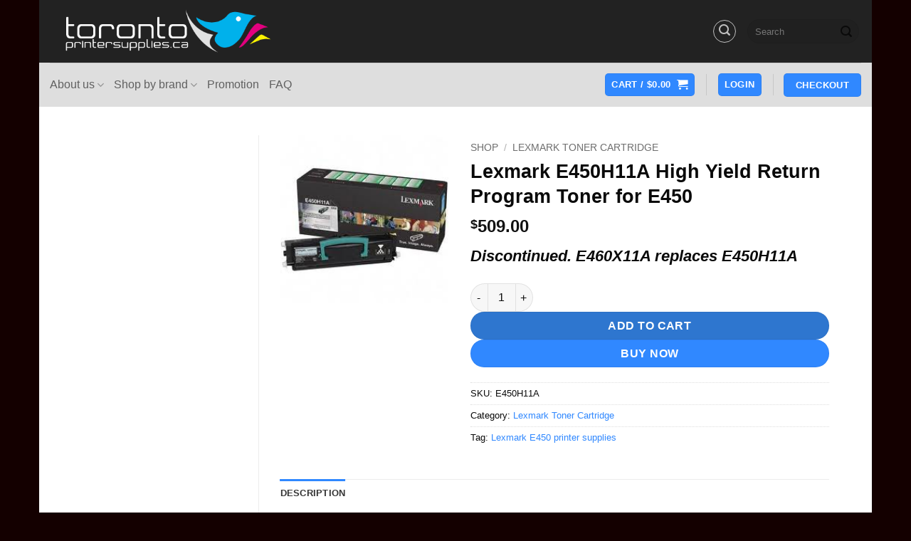

--- FILE ---
content_type: text/html; charset=UTF-8
request_url: https://torontoprintersupplies.ca/shop/lexmark-toner-cartridge/lexmark-e450h11a-high-yield-return-program-toner/
body_size: 17953
content:
<!DOCTYPE html>
<html lang="en-US" class="loading-site no-js">
<head>
	<meta charset="UTF-8" />
	<link rel="profile" href="http://gmpg.org/xfn/11" />
	<link rel="pingback" href="https://torontoprintersupplies.ca/xmlrpc.php" />

			<script type="text/javascript">
			window.flatStyles = window.flatStyles || ''

			window.lightspeedOptimizeStylesheet = function () {
				const currentStylesheet = document.querySelector( '.tcb-lightspeed-style:not([data-ls-optimized])' )

				if ( currentStylesheet ) {
					try {
						if ( currentStylesheet.sheet && currentStylesheet.sheet.cssRules ) {
							if ( window.flatStyles ) {
								if ( this.optimizing ) {
									setTimeout( window.lightspeedOptimizeStylesheet.bind( this ), 24 )
								} else {
									this.optimizing = true;

									let rulesIndex = 0;

									while ( rulesIndex < currentStylesheet.sheet.cssRules.length ) {
										const rule = currentStylesheet.sheet.cssRules[ rulesIndex ]
										/* remove rules that already exist in the page */
										if ( rule.type === CSSRule.STYLE_RULE && window.flatStyles.includes( `${rule.selectorText}{` ) ) {
											currentStylesheet.sheet.deleteRule( rulesIndex )
										} else {
											rulesIndex ++
										}
									}
									/* optimize, mark it such, move to the next file, append the styles we have until now */
									currentStylesheet.setAttribute( 'data-ls-optimized', '1' )

									window.flatStyles += currentStylesheet.innerHTML

									this.optimizing = false
								}
							} else {
								window.flatStyles = currentStylesheet.innerHTML
								currentStylesheet.setAttribute( 'data-ls-optimized', '1' )
							}
						}
					} catch ( error ) {
						console.warn( error )
					}

					if ( currentStylesheet.parentElement.tagName !== 'HEAD' ) {
						/* always make sure that those styles end up in the head */
						const stylesheetID = currentStylesheet.id;
						/**
						 * make sure that there is only one copy of the css
						 * e.g display CSS
						 */
						if ( ( ! stylesheetID || ( stylesheetID && ! document.querySelector( `head #${stylesheetID}` ) ) ) ) {
							document.head.prepend( currentStylesheet )
						} else {
							currentStylesheet.remove();
						}
					}
				}
			}

			window.lightspeedOptimizeFlat = function ( styleSheetElement ) {
				if ( document.querySelectorAll( 'link[href*="thrive_flat.css"]' ).length > 1 ) {
					/* disable this flat if we already have one */
					styleSheetElement.setAttribute( 'disabled', true )
				} else {
					/* if this is the first one, make sure he's in head */
					if ( styleSheetElement.parentElement.tagName !== 'HEAD' ) {
						document.head.append( styleSheetElement )
					}
				}
			}
		</script>
		<script>(function(html){html.className = html.className.replace(/\bno-js\b/,'js')})(document.documentElement);</script>
<meta name='robots' content='index, follow, max-image-preview:large, max-snippet:-1, max-video-preview:-1' />
<meta name="viewport" content="width=device-width, initial-scale=1" />
	<!-- This site is optimized with the Yoast SEO plugin v26.6 - https://yoast.com/wordpress/plugins/seo/ -->
	<title>Lexmark E450H11A High Yield Return Program Toner for E450 - TorontoPrinterSupplies.ca</title>
	<link rel="canonical" href="https://torontoprintersupplies.ca/shop/lexmark-toner-cartridge/lexmark-e450h11a-high-yield-return-program-toner/" />
	<meta property="og:locale" content="en_US" />
	<meta property="og:type" content="article" />
	<meta property="og:title" content="Lexmark E450H11A High Yield Return Program Toner for E450 - TorontoPrinterSupplies.ca" />
	<meta property="og:description" content="Discontinued. E460X11A replaces E450H11A" />
	<meta property="og:url" content="https://torontoprintersupplies.ca/shop/lexmark-toner-cartridge/lexmark-e450h11a-high-yield-return-program-toner/" />
	<meta property="og:site_name" content="TorontoPrinterSupplies.ca" />
	<meta property="article:modified_time" content="2025-08-26T17:43:32+00:00" />
	<meta property="og:image" content="https://torontoprintersupplies.ca/wp-content/uploads/2013/02/Lexmark_E450H11A_toner.png" />
	<meta property="og:image:width" content="225" />
	<meta property="og:image:height" content="225" />
	<meta property="og:image:type" content="image/png" />
	<meta name="twitter:card" content="summary_large_image" />
	<meta name="twitter:label1" content="Est. reading time" />
	<meta name="twitter:data1" content="2 minutes" />
	<script type="application/ld+json" class="yoast-schema-graph">{"@context":"https://schema.org","@graph":[{"@type":"WebPage","@id":"https://torontoprintersupplies.ca/shop/lexmark-toner-cartridge/lexmark-e450h11a-high-yield-return-program-toner/","url":"https://torontoprintersupplies.ca/shop/lexmark-toner-cartridge/lexmark-e450h11a-high-yield-return-program-toner/","name":"Lexmark E450H11A High Yield Return Program Toner for E450 - TorontoPrinterSupplies.ca","isPartOf":{"@id":"https://torontoprintersupplies.ca/#website"},"primaryImageOfPage":{"@id":"https://torontoprintersupplies.ca/shop/lexmark-toner-cartridge/lexmark-e450h11a-high-yield-return-program-toner/#primaryimage"},"image":{"@id":"https://torontoprintersupplies.ca/shop/lexmark-toner-cartridge/lexmark-e450h11a-high-yield-return-program-toner/#primaryimage"},"thumbnailUrl":"https://torontoprintersupplies.ca/wp-content/uploads/2013/02/Lexmark_E450H11A_toner.png","datePublished":"2013-02-21T18:56:18+00:00","dateModified":"2025-08-26T17:43:32+00:00","breadcrumb":{"@id":"https://torontoprintersupplies.ca/shop/lexmark-toner-cartridge/lexmark-e450h11a-high-yield-return-program-toner/#breadcrumb"},"inLanguage":"en-US","potentialAction":[{"@type":"ReadAction","target":["https://torontoprintersupplies.ca/shop/lexmark-toner-cartridge/lexmark-e450h11a-high-yield-return-program-toner/"]}]},{"@type":"ImageObject","inLanguage":"en-US","@id":"https://torontoprintersupplies.ca/shop/lexmark-toner-cartridge/lexmark-e450h11a-high-yield-return-program-toner/#primaryimage","url":"https://torontoprintersupplies.ca/wp-content/uploads/2013/02/Lexmark_E450H11A_toner.png","contentUrl":"https://torontoprintersupplies.ca/wp-content/uploads/2013/02/Lexmark_E450H11A_toner.png","width":225,"height":225,"caption":"Lexmark E450H11A High Yield Return Program Toner for E450"},{"@type":"BreadcrumbList","@id":"https://torontoprintersupplies.ca/shop/lexmark-toner-cartridge/lexmark-e450h11a-high-yield-return-program-toner/#breadcrumb","itemListElement":[{"@type":"ListItem","position":1,"name":"Home","item":"https://torontoprintersupplies.ca/"},{"@type":"ListItem","position":2,"name":"Shop","item":"https://torontoprintersupplies.ca/shop/"},{"@type":"ListItem","position":3,"name":"Lexmark E450H11A High Yield Return Program Toner for E450"}]},{"@type":"WebSite","@id":"https://torontoprintersupplies.ca/#website","url":"https://torontoprintersupplies.ca/","name":"TorontoPrinterSupplies.ca","description":"","publisher":{"@id":"https://torontoprintersupplies.ca/#organization"},"potentialAction":[{"@type":"SearchAction","target":{"@type":"EntryPoint","urlTemplate":"https://torontoprintersupplies.ca/?s={search_term_string}"},"query-input":{"@type":"PropertyValueSpecification","valueRequired":true,"valueName":"search_term_string"}}],"inLanguage":"en-US"},{"@type":"Organization","@id":"https://torontoprintersupplies.ca/#organization","name":"TorontoPrinterSupplies.ca","url":"https://torontoprintersupplies.ca/","logo":{"@type":"ImageObject","inLanguage":"en-US","@id":"https://torontoprintersupplies.ca/#/schema/logo/image/","url":"https://torontoprintersupplies.ca/wp-content/uploads/2012/12/TorontoPrinterSupplies_logo2.png","contentUrl":"https://torontoprintersupplies.ca/wp-content/uploads/2012/12/TorontoPrinterSupplies_logo2.png","width":467,"height":130,"caption":"TorontoPrinterSupplies.ca"},"image":{"@id":"https://torontoprintersupplies.ca/#/schema/logo/image/"}}]}</script>
	<!-- / Yoast SEO plugin. -->


<link rel='prefetch' href='https://torontoprintersupplies.ca/wp-content/themes/flatsome/assets/js/flatsome.js?ver=22889b626eb7ec03b5a4' />
<link rel='prefetch' href='https://torontoprintersupplies.ca/wp-content/themes/flatsome/assets/js/chunk.slider.js?ver=3.20.1' />
<link rel='prefetch' href='https://torontoprintersupplies.ca/wp-content/themes/flatsome/assets/js/chunk.popups.js?ver=3.20.1' />
<link rel='prefetch' href='https://torontoprintersupplies.ca/wp-content/themes/flatsome/assets/js/chunk.tooltips.js?ver=3.20.1' />
<link rel='prefetch' href='https://torontoprintersupplies.ca/wp-content/themes/flatsome/assets/js/woocommerce.js?ver=1c9be63d628ff7c3ff4c' />
<style id='wp-img-auto-sizes-contain-inline-css' type='text/css'>
img:is([sizes=auto i],[sizes^="auto," i]){contain-intrinsic-size:3000px 1500px}
/*# sourceURL=wp-img-auto-sizes-contain-inline-css */
</style>
<style id='wp-block-library-inline-css' type='text/css'>
:root{--wp-block-synced-color:#7a00df;--wp-block-synced-color--rgb:122,0,223;--wp-bound-block-color:var(--wp-block-synced-color);--wp-editor-canvas-background:#ddd;--wp-admin-theme-color:#007cba;--wp-admin-theme-color--rgb:0,124,186;--wp-admin-theme-color-darker-10:#006ba1;--wp-admin-theme-color-darker-10--rgb:0,107,160.5;--wp-admin-theme-color-darker-20:#005a87;--wp-admin-theme-color-darker-20--rgb:0,90,135;--wp-admin-border-width-focus:2px}@media (min-resolution:192dpi){:root{--wp-admin-border-width-focus:1.5px}}.wp-element-button{cursor:pointer}:root .has-very-light-gray-background-color{background-color:#eee}:root .has-very-dark-gray-background-color{background-color:#313131}:root .has-very-light-gray-color{color:#eee}:root .has-very-dark-gray-color{color:#313131}:root .has-vivid-green-cyan-to-vivid-cyan-blue-gradient-background{background:linear-gradient(135deg,#00d084,#0693e3)}:root .has-purple-crush-gradient-background{background:linear-gradient(135deg,#34e2e4,#4721fb 50%,#ab1dfe)}:root .has-hazy-dawn-gradient-background{background:linear-gradient(135deg,#faaca8,#dad0ec)}:root .has-subdued-olive-gradient-background{background:linear-gradient(135deg,#fafae1,#67a671)}:root .has-atomic-cream-gradient-background{background:linear-gradient(135deg,#fdd79a,#004a59)}:root .has-nightshade-gradient-background{background:linear-gradient(135deg,#330968,#31cdcf)}:root .has-midnight-gradient-background{background:linear-gradient(135deg,#020381,#2874fc)}:root{--wp--preset--font-size--normal:16px;--wp--preset--font-size--huge:42px}.has-regular-font-size{font-size:1em}.has-larger-font-size{font-size:2.625em}.has-normal-font-size{font-size:var(--wp--preset--font-size--normal)}.has-huge-font-size{font-size:var(--wp--preset--font-size--huge)}.has-text-align-center{text-align:center}.has-text-align-left{text-align:left}.has-text-align-right{text-align:right}.has-fit-text{white-space:nowrap!important}#end-resizable-editor-section{display:none}.aligncenter{clear:both}.items-justified-left{justify-content:flex-start}.items-justified-center{justify-content:center}.items-justified-right{justify-content:flex-end}.items-justified-space-between{justify-content:space-between}.screen-reader-text{border:0;clip-path:inset(50%);height:1px;margin:-1px;overflow:hidden;padding:0;position:absolute;width:1px;word-wrap:normal!important}.screen-reader-text:focus{background-color:#ddd;clip-path:none;color:#444;display:block;font-size:1em;height:auto;left:5px;line-height:normal;padding:15px 23px 14px;text-decoration:none;top:5px;width:auto;z-index:100000}html :where(.has-border-color){border-style:solid}html :where([style*=border-top-color]){border-top-style:solid}html :where([style*=border-right-color]){border-right-style:solid}html :where([style*=border-bottom-color]){border-bottom-style:solid}html :where([style*=border-left-color]){border-left-style:solid}html :where([style*=border-width]){border-style:solid}html :where([style*=border-top-width]){border-top-style:solid}html :where([style*=border-right-width]){border-right-style:solid}html :where([style*=border-bottom-width]){border-bottom-style:solid}html :where([style*=border-left-width]){border-left-style:solid}html :where(img[class*=wp-image-]){height:auto;max-width:100%}:where(figure){margin:0 0 1em}html :where(.is-position-sticky){--wp-admin--admin-bar--position-offset:var(--wp-admin--admin-bar--height,0px)}@media screen and (max-width:600px){html :where(.is-position-sticky){--wp-admin--admin-bar--position-offset:0px}}

/*# sourceURL=wp-block-library-inline-css */
</style><link rel='stylesheet' id='wc-blocks-style-css' href='https://torontoprintersupplies.ca/wp-content/plugins/woocommerce/assets/client/blocks/wc-blocks.css?ver=wc-10.4.3' type='text/css' media='all' />
<style id='global-styles-inline-css' type='text/css'>
:root{--wp--preset--aspect-ratio--square: 1;--wp--preset--aspect-ratio--4-3: 4/3;--wp--preset--aspect-ratio--3-4: 3/4;--wp--preset--aspect-ratio--3-2: 3/2;--wp--preset--aspect-ratio--2-3: 2/3;--wp--preset--aspect-ratio--16-9: 16/9;--wp--preset--aspect-ratio--9-16: 9/16;--wp--preset--color--black: #000000;--wp--preset--color--cyan-bluish-gray: #abb8c3;--wp--preset--color--white: #ffffff;--wp--preset--color--pale-pink: #f78da7;--wp--preset--color--vivid-red: #cf2e2e;--wp--preset--color--luminous-vivid-orange: #ff6900;--wp--preset--color--luminous-vivid-amber: #fcb900;--wp--preset--color--light-green-cyan: #7bdcb5;--wp--preset--color--vivid-green-cyan: #00d084;--wp--preset--color--pale-cyan-blue: #8ed1fc;--wp--preset--color--vivid-cyan-blue: #0693e3;--wp--preset--color--vivid-purple: #9b51e0;--wp--preset--color--primary: #3088ff;--wp--preset--color--secondary: #2e76cf;--wp--preset--color--success: #627D47;--wp--preset--color--alert: #b20000;--wp--preset--gradient--vivid-cyan-blue-to-vivid-purple: linear-gradient(135deg,rgb(6,147,227) 0%,rgb(155,81,224) 100%);--wp--preset--gradient--light-green-cyan-to-vivid-green-cyan: linear-gradient(135deg,rgb(122,220,180) 0%,rgb(0,208,130) 100%);--wp--preset--gradient--luminous-vivid-amber-to-luminous-vivid-orange: linear-gradient(135deg,rgb(252,185,0) 0%,rgb(255,105,0) 100%);--wp--preset--gradient--luminous-vivid-orange-to-vivid-red: linear-gradient(135deg,rgb(255,105,0) 0%,rgb(207,46,46) 100%);--wp--preset--gradient--very-light-gray-to-cyan-bluish-gray: linear-gradient(135deg,rgb(238,238,238) 0%,rgb(169,184,195) 100%);--wp--preset--gradient--cool-to-warm-spectrum: linear-gradient(135deg,rgb(74,234,220) 0%,rgb(151,120,209) 20%,rgb(207,42,186) 40%,rgb(238,44,130) 60%,rgb(251,105,98) 80%,rgb(254,248,76) 100%);--wp--preset--gradient--blush-light-purple: linear-gradient(135deg,rgb(255,206,236) 0%,rgb(152,150,240) 100%);--wp--preset--gradient--blush-bordeaux: linear-gradient(135deg,rgb(254,205,165) 0%,rgb(254,45,45) 50%,rgb(107,0,62) 100%);--wp--preset--gradient--luminous-dusk: linear-gradient(135deg,rgb(255,203,112) 0%,rgb(199,81,192) 50%,rgb(65,88,208) 100%);--wp--preset--gradient--pale-ocean: linear-gradient(135deg,rgb(255,245,203) 0%,rgb(182,227,212) 50%,rgb(51,167,181) 100%);--wp--preset--gradient--electric-grass: linear-gradient(135deg,rgb(202,248,128) 0%,rgb(113,206,126) 100%);--wp--preset--gradient--midnight: linear-gradient(135deg,rgb(2,3,129) 0%,rgb(40,116,252) 100%);--wp--preset--font-size--small: 13px;--wp--preset--font-size--medium: 20px;--wp--preset--font-size--large: 36px;--wp--preset--font-size--x-large: 42px;--wp--preset--spacing--20: 0.44rem;--wp--preset--spacing--30: 0.67rem;--wp--preset--spacing--40: 1rem;--wp--preset--spacing--50: 1.5rem;--wp--preset--spacing--60: 2.25rem;--wp--preset--spacing--70: 3.38rem;--wp--preset--spacing--80: 5.06rem;--wp--preset--shadow--natural: 6px 6px 9px rgba(0, 0, 0, 0.2);--wp--preset--shadow--deep: 12px 12px 50px rgba(0, 0, 0, 0.4);--wp--preset--shadow--sharp: 6px 6px 0px rgba(0, 0, 0, 0.2);--wp--preset--shadow--outlined: 6px 6px 0px -3px rgb(255, 255, 255), 6px 6px rgb(0, 0, 0);--wp--preset--shadow--crisp: 6px 6px 0px rgb(0, 0, 0);}:where(body) { margin: 0; }.wp-site-blocks > .alignleft { float: left; margin-right: 2em; }.wp-site-blocks > .alignright { float: right; margin-left: 2em; }.wp-site-blocks > .aligncenter { justify-content: center; margin-left: auto; margin-right: auto; }:where(.is-layout-flex){gap: 0.5em;}:where(.is-layout-grid){gap: 0.5em;}.is-layout-flow > .alignleft{float: left;margin-inline-start: 0;margin-inline-end: 2em;}.is-layout-flow > .alignright{float: right;margin-inline-start: 2em;margin-inline-end: 0;}.is-layout-flow > .aligncenter{margin-left: auto !important;margin-right: auto !important;}.is-layout-constrained > .alignleft{float: left;margin-inline-start: 0;margin-inline-end: 2em;}.is-layout-constrained > .alignright{float: right;margin-inline-start: 2em;margin-inline-end: 0;}.is-layout-constrained > .aligncenter{margin-left: auto !important;margin-right: auto !important;}.is-layout-constrained > :where(:not(.alignleft):not(.alignright):not(.alignfull)){margin-left: auto !important;margin-right: auto !important;}body .is-layout-flex{display: flex;}.is-layout-flex{flex-wrap: wrap;align-items: center;}.is-layout-flex > :is(*, div){margin: 0;}body .is-layout-grid{display: grid;}.is-layout-grid > :is(*, div){margin: 0;}body{padding-top: 0px;padding-right: 0px;padding-bottom: 0px;padding-left: 0px;}a:where(:not(.wp-element-button)){text-decoration: none;}:root :where(.wp-element-button, .wp-block-button__link){background-color: #32373c;border-width: 0;color: #fff;font-family: inherit;font-size: inherit;font-style: inherit;font-weight: inherit;letter-spacing: inherit;line-height: inherit;padding-top: calc(0.667em + 2px);padding-right: calc(1.333em + 2px);padding-bottom: calc(0.667em + 2px);padding-left: calc(1.333em + 2px);text-decoration: none;text-transform: inherit;}.has-black-color{color: var(--wp--preset--color--black) !important;}.has-cyan-bluish-gray-color{color: var(--wp--preset--color--cyan-bluish-gray) !important;}.has-white-color{color: var(--wp--preset--color--white) !important;}.has-pale-pink-color{color: var(--wp--preset--color--pale-pink) !important;}.has-vivid-red-color{color: var(--wp--preset--color--vivid-red) !important;}.has-luminous-vivid-orange-color{color: var(--wp--preset--color--luminous-vivid-orange) !important;}.has-luminous-vivid-amber-color{color: var(--wp--preset--color--luminous-vivid-amber) !important;}.has-light-green-cyan-color{color: var(--wp--preset--color--light-green-cyan) !important;}.has-vivid-green-cyan-color{color: var(--wp--preset--color--vivid-green-cyan) !important;}.has-pale-cyan-blue-color{color: var(--wp--preset--color--pale-cyan-blue) !important;}.has-vivid-cyan-blue-color{color: var(--wp--preset--color--vivid-cyan-blue) !important;}.has-vivid-purple-color{color: var(--wp--preset--color--vivid-purple) !important;}.has-primary-color{color: var(--wp--preset--color--primary) !important;}.has-secondary-color{color: var(--wp--preset--color--secondary) !important;}.has-success-color{color: var(--wp--preset--color--success) !important;}.has-alert-color{color: var(--wp--preset--color--alert) !important;}.has-black-background-color{background-color: var(--wp--preset--color--black) !important;}.has-cyan-bluish-gray-background-color{background-color: var(--wp--preset--color--cyan-bluish-gray) !important;}.has-white-background-color{background-color: var(--wp--preset--color--white) !important;}.has-pale-pink-background-color{background-color: var(--wp--preset--color--pale-pink) !important;}.has-vivid-red-background-color{background-color: var(--wp--preset--color--vivid-red) !important;}.has-luminous-vivid-orange-background-color{background-color: var(--wp--preset--color--luminous-vivid-orange) !important;}.has-luminous-vivid-amber-background-color{background-color: var(--wp--preset--color--luminous-vivid-amber) !important;}.has-light-green-cyan-background-color{background-color: var(--wp--preset--color--light-green-cyan) !important;}.has-vivid-green-cyan-background-color{background-color: var(--wp--preset--color--vivid-green-cyan) !important;}.has-pale-cyan-blue-background-color{background-color: var(--wp--preset--color--pale-cyan-blue) !important;}.has-vivid-cyan-blue-background-color{background-color: var(--wp--preset--color--vivid-cyan-blue) !important;}.has-vivid-purple-background-color{background-color: var(--wp--preset--color--vivid-purple) !important;}.has-primary-background-color{background-color: var(--wp--preset--color--primary) !important;}.has-secondary-background-color{background-color: var(--wp--preset--color--secondary) !important;}.has-success-background-color{background-color: var(--wp--preset--color--success) !important;}.has-alert-background-color{background-color: var(--wp--preset--color--alert) !important;}.has-black-border-color{border-color: var(--wp--preset--color--black) !important;}.has-cyan-bluish-gray-border-color{border-color: var(--wp--preset--color--cyan-bluish-gray) !important;}.has-white-border-color{border-color: var(--wp--preset--color--white) !important;}.has-pale-pink-border-color{border-color: var(--wp--preset--color--pale-pink) !important;}.has-vivid-red-border-color{border-color: var(--wp--preset--color--vivid-red) !important;}.has-luminous-vivid-orange-border-color{border-color: var(--wp--preset--color--luminous-vivid-orange) !important;}.has-luminous-vivid-amber-border-color{border-color: var(--wp--preset--color--luminous-vivid-amber) !important;}.has-light-green-cyan-border-color{border-color: var(--wp--preset--color--light-green-cyan) !important;}.has-vivid-green-cyan-border-color{border-color: var(--wp--preset--color--vivid-green-cyan) !important;}.has-pale-cyan-blue-border-color{border-color: var(--wp--preset--color--pale-cyan-blue) !important;}.has-vivid-cyan-blue-border-color{border-color: var(--wp--preset--color--vivid-cyan-blue) !important;}.has-vivid-purple-border-color{border-color: var(--wp--preset--color--vivid-purple) !important;}.has-primary-border-color{border-color: var(--wp--preset--color--primary) !important;}.has-secondary-border-color{border-color: var(--wp--preset--color--secondary) !important;}.has-success-border-color{border-color: var(--wp--preset--color--success) !important;}.has-alert-border-color{border-color: var(--wp--preset--color--alert) !important;}.has-vivid-cyan-blue-to-vivid-purple-gradient-background{background: var(--wp--preset--gradient--vivid-cyan-blue-to-vivid-purple) !important;}.has-light-green-cyan-to-vivid-green-cyan-gradient-background{background: var(--wp--preset--gradient--light-green-cyan-to-vivid-green-cyan) !important;}.has-luminous-vivid-amber-to-luminous-vivid-orange-gradient-background{background: var(--wp--preset--gradient--luminous-vivid-amber-to-luminous-vivid-orange) !important;}.has-luminous-vivid-orange-to-vivid-red-gradient-background{background: var(--wp--preset--gradient--luminous-vivid-orange-to-vivid-red) !important;}.has-very-light-gray-to-cyan-bluish-gray-gradient-background{background: var(--wp--preset--gradient--very-light-gray-to-cyan-bluish-gray) !important;}.has-cool-to-warm-spectrum-gradient-background{background: var(--wp--preset--gradient--cool-to-warm-spectrum) !important;}.has-blush-light-purple-gradient-background{background: var(--wp--preset--gradient--blush-light-purple) !important;}.has-blush-bordeaux-gradient-background{background: var(--wp--preset--gradient--blush-bordeaux) !important;}.has-luminous-dusk-gradient-background{background: var(--wp--preset--gradient--luminous-dusk) !important;}.has-pale-ocean-gradient-background{background: var(--wp--preset--gradient--pale-ocean) !important;}.has-electric-grass-gradient-background{background: var(--wp--preset--gradient--electric-grass) !important;}.has-midnight-gradient-background{background: var(--wp--preset--gradient--midnight) !important;}.has-small-font-size{font-size: var(--wp--preset--font-size--small) !important;}.has-medium-font-size{font-size: var(--wp--preset--font-size--medium) !important;}.has-large-font-size{font-size: var(--wp--preset--font-size--large) !important;}.has-x-large-font-size{font-size: var(--wp--preset--font-size--x-large) !important;}
/*# sourceURL=global-styles-inline-css */
</style>

<style id='woocommerce-inline-inline-css' type='text/css'>
.woocommerce form .form-row .required { visibility: visible; }
/*# sourceURL=woocommerce-inline-inline-css */
</style>
<link rel='stylesheet' id='flatsome-main-css' href='https://torontoprintersupplies.ca/wp-content/themes/flatsome/assets/css/flatsome.css?ver=3.20.1' type='text/css' media='all' />
<style id='flatsome-main-inline-css' type='text/css'>
@font-face {
				font-family: "fl-icons";
				font-display: block;
				src: url(https://torontoprintersupplies.ca/wp-content/themes/flatsome/assets/css/icons/fl-icons.eot?v=3.20.1);
				src:
					url(https://torontoprintersupplies.ca/wp-content/themes/flatsome/assets/css/icons/fl-icons.eot#iefix?v=3.20.1) format("embedded-opentype"),
					url(https://torontoprintersupplies.ca/wp-content/themes/flatsome/assets/css/icons/fl-icons.woff2?v=3.20.1) format("woff2"),
					url(https://torontoprintersupplies.ca/wp-content/themes/flatsome/assets/css/icons/fl-icons.ttf?v=3.20.1) format("truetype"),
					url(https://torontoprintersupplies.ca/wp-content/themes/flatsome/assets/css/icons/fl-icons.woff?v=3.20.1) format("woff"),
					url(https://torontoprintersupplies.ca/wp-content/themes/flatsome/assets/css/icons/fl-icons.svg?v=3.20.1#fl-icons) format("svg");
			}
/*# sourceURL=flatsome-main-inline-css */
</style>
<link rel='stylesheet' id='flatsome-shop-css' href='https://torontoprintersupplies.ca/wp-content/themes/flatsome/assets/css/flatsome-shop.css?ver=3.20.1' type='text/css' media='all' />
<link rel='stylesheet' id='flatsome-style-css' href='https://torontoprintersupplies.ca/wp-content/themes/flatsome-child/style.css?ver=3.0' type='text/css' media='all' />
<link rel='stylesheet' id='select2-css' href='https://torontoprintersupplies.ca/wp-content/plugins/woocommerce/assets/css/select2.css?ver=10.4.3' type='text/css' media='all' />
<script type="text/javascript" src="https://torontoprintersupplies.ca/wp-includes/js/jquery/jquery.min.js?ver=3.7.1" id="jquery-core-js"></script>
<script type="text/javascript" src="https://torontoprintersupplies.ca/wp-includes/js/jquery/jquery-migrate.min.js?ver=3.4.1" id="jquery-migrate-js"></script>
<script type="text/javascript" src="https://torontoprintersupplies.ca/wp-content/plugins/woocommerce/assets/js/jquery-blockui/jquery.blockUI.min.js?ver=2.7.0-wc.10.4.3" id="wc-jquery-blockui-js" data-wp-strategy="defer"></script>
<script type="text/javascript" id="wc-add-to-cart-js-extra">
/* <![CDATA[ */
var wc_add_to_cart_params = {"ajax_url":"/wp-admin/admin-ajax.php","wc_ajax_url":"/?wc-ajax=%%endpoint%%","i18n_view_cart":"View cart","cart_url":"https://torontoprintersupplies.ca/cart/","is_cart":"","cart_redirect_after_add":"no"};
//# sourceURL=wc-add-to-cart-js-extra
/* ]]> */
</script>
<script type="text/javascript" src="https://torontoprintersupplies.ca/wp-content/plugins/woocommerce/assets/js/frontend/add-to-cart.min.js?ver=10.4.3" id="wc-add-to-cart-js" defer="defer" data-wp-strategy="defer"></script>
<script type="text/javascript" id="wc-single-product-js-extra">
/* <![CDATA[ */
var wc_single_product_params = {"i18n_required_rating_text":"Please select a rating","i18n_rating_options":["1 of 5 stars","2 of 5 stars","3 of 5 stars","4 of 5 stars","5 of 5 stars"],"i18n_product_gallery_trigger_text":"View full-screen image gallery","review_rating_required":"yes","flexslider":{"rtl":false,"animation":"slide","smoothHeight":true,"directionNav":false,"controlNav":"thumbnails","slideshow":false,"animationSpeed":500,"animationLoop":false,"allowOneSlide":false},"zoom_enabled":"","zoom_options":[],"photoswipe_enabled":"","photoswipe_options":{"shareEl":false,"closeOnScroll":false,"history":false,"hideAnimationDuration":0,"showAnimationDuration":0},"flexslider_enabled":""};
//# sourceURL=wc-single-product-js-extra
/* ]]> */
</script>
<script type="text/javascript" src="https://torontoprintersupplies.ca/wp-content/plugins/woocommerce/assets/js/frontend/single-product.min.js?ver=10.4.3" id="wc-single-product-js" defer="defer" data-wp-strategy="defer"></script>
<script type="text/javascript" src="https://torontoprintersupplies.ca/wp-content/plugins/woocommerce/assets/js/js-cookie/js.cookie.min.js?ver=2.1.4-wc.10.4.3" id="wc-js-cookie-js" data-wp-strategy="defer"></script>
<script type="text/javascript" src="https://torontoprintersupplies.ca/wp-content/plugins/woocommerce/assets/js/selectWoo/selectWoo.full.min.js?ver=1.0.9-wc.10.4.3" id="selectWoo-js" defer="defer" data-wp-strategy="defer"></script>
<link rel="https://api.w.org/" href="https://torontoprintersupplies.ca/wp-json/" /><link rel="alternate" title="JSON" type="application/json" href="https://torontoprintersupplies.ca/wp-json/wp/v2/product/2130" /><style type="text/css" id="tve_global_variables">:root{--tcb-background-author-image:url(https://secure.gravatar.com/avatar/f2e208647376a51c9d83245e2313c4f1be58c2f940bd4ad8b21eaeb6e3a2167f?s=256&d=mm&r=g);--tcb-background-user-image:url();--tcb-background-featured-image-thumbnail:url(https://torontoprintersupplies.ca/wp-content/uploads/2013/02/Lexmark_E450H11A_toner.png);}</style><style>div.woocommerce-variation-add-to-cart-disabled { display: none ! important; }</style>	<noscript><style>.woocommerce-product-gallery{ opacity: 1 !important; }</style></noscript>
	<style type="text/css" id="thrive-default-styles"></style><link rel="icon" href="https://torontoprintersupplies.ca/wp-content/uploads/2012/12/cropped-cropped-TorontoPrinterSupplies_logo2-32x32.png" sizes="32x32" />
<link rel="icon" href="https://torontoprintersupplies.ca/wp-content/uploads/2012/12/cropped-cropped-TorontoPrinterSupplies_logo2-192x192.png" sizes="192x192" />
<link rel="apple-touch-icon" href="https://torontoprintersupplies.ca/wp-content/uploads/2012/12/cropped-cropped-TorontoPrinterSupplies_logo2-180x180.png" />
<meta name="msapplication-TileImage" content="https://torontoprintersupplies.ca/wp-content/uploads/2012/12/cropped-cropped-TorontoPrinterSupplies_logo2-270x270.png" />
<style id="custom-css" type="text/css">:root {--primary-color: #3088ff;--fs-color-primary: #3088ff;--fs-color-secondary: #2e76cf;--fs-color-success: #627D47;--fs-color-alert: #b20000;--fs-color-base: #0a0a0a;--fs-experimental-link-color: #3088ff;--fs-experimental-link-color-hover: #111;}.tooltipster-base {--tooltip-color: #fff;--tooltip-bg-color: #000;}.off-canvas-right .mfp-content, .off-canvas-left .mfp-content {--drawer-width: 300px;}.off-canvas .mfp-content.off-canvas-cart {--drawer-width: 360px;}html{background-color:#140000!important;}.header-main{height: 88px}#logo img{max-height: 88px}#logo{width:350px;}.header-bottom{min-height: 62px}.header-top{min-height: 27px}.transparent .header-main{height: 260px}.transparent #logo img{max-height: 260px}.has-transparent + .page-title:first-of-type,.has-transparent + #main > .page-title,.has-transparent + #main > div > .page-title,.has-transparent + #main .page-header-wrapper:first-of-type .page-title{padding-top: 310px;}.header.show-on-scroll,.stuck .header-main{height:70px!important}.stuck #logo img{max-height: 70px!important}.search-form{ width: 66%;}.header-bg-color {background-color: rgba(10,10,10,0.9)}.header-bottom {background-color: #dedede}.header-main .nav > li > a{line-height: 18px }.stuck .header-main .nav > li > a{line-height: 50px }.header-bottom-nav > li > a{line-height: 20px }@media (max-width: 549px) {.header-main{height: 70px}#logo img{max-height: 70px}}.nav-dropdown-has-arrow.nav-dropdown-has-border li.has-dropdown:before{border-bottom-color: #ffffff;}.nav .nav-dropdown{border-color: #ffffff }.nav-dropdown{border-radius:5px}.nav-dropdown{font-size:100%}h1,h2,h3,h4,h5,h6,.heading-font{color: #0a0a0a;}.has-equal-box-heights .box-image {padding-top: 100%;}@media screen and (min-width: 550px){.products .box-vertical .box-image{min-width: 180px!important;width: 180px!important;}}.nav-vertical-fly-out > li + li {border-top-width: 1px; border-top-style: solid;}.label-new.menu-item > a:after{content:"New";}.label-hot.menu-item > a:after{content:"Hot";}.label-sale.menu-item > a:after{content:"Sale";}.label-popular.menu-item > a:after{content:"Popular";}</style><style id="kirki-inline-styles"></style></head>

<body class="wp-singular product-template-default single single-product postid-2130 wp-theme-flatsome wp-child-theme-flatsome-child theme-flatsome woocommerce woocommerce-page woocommerce-no-js boxed lightbox nav-dropdown-has-arrow nav-dropdown-has-shadow nav-dropdown-has-border">


<a class="skip-link screen-reader-text" href="#main">Skip to content</a>

<div id="wrapper">

	
	<header id="header" class="header header-full-width">
		<div class="header-wrapper">
			<div id="masthead" class="header-main hide-for-sticky">
      <div class="header-inner flex-row container logo-left medium-logo-center" role="navigation">

          <!-- Logo -->
          <div id="logo" class="flex-col logo">
            
<!-- Header logo -->
<a href="https://torontoprintersupplies.ca/" title="TorontoPrinterSupplies.ca" rel="home">
		<img width="467" height="130" src="https://torontoprintersupplies.ca/wp-content/uploads/2012/12/TorontoPrinterSupplies_logo2.png" class="header_logo header-logo" alt="TorontoPrinterSupplies.ca"/><img  width="467" height="130" src="https://torontoprintersupplies.ca/wp-content/uploads/2012/12/TorontoPrinterSupplies_logo2.png" class="header-logo-dark" alt="TorontoPrinterSupplies.ca"/></a>
          </div>

          <!-- Mobile Left Elements -->
          <div class="flex-col show-for-medium flex-left">
            <ul class="mobile-nav nav nav-left ">
              <li class="nav-icon has-icon">
			<a href="#" class="is-small" data-open="#main-menu" data-pos="left" data-bg="main-menu-overlay" role="button" aria-label="Menu" aria-controls="main-menu" aria-expanded="false" aria-haspopup="dialog" data-flatsome-role-button>
			<i class="icon-menu" aria-hidden="true"></i>					</a>
	</li>
            </ul>
          </div>

          <!-- Left Elements -->
          <div class="flex-col hide-for-medium flex-left
            flex-grow">
            <ul class="header-nav header-nav-main nav nav-left  nav-uppercase" >
                          </ul>
          </div>

          <!-- Right Elements -->
          <div class="flex-col hide-for-medium flex-right">
            <ul class="header-nav header-nav-main nav nav-right  nav-uppercase">
              <li class="header-search header-search-lightbox has-icon">
	<div class="header-button">		<a href="#search-lightbox" class="icon button circle is-outline is-small" aria-label="Search" data-open="#search-lightbox" data-focus="input.search-field" role="button" aria-expanded="false" aria-haspopup="dialog" aria-controls="search-lightbox" data-flatsome-role-button><i class="icon-search" aria-hidden="true" style="font-size:16px;"></i></a>		</div>
	
	<div id="search-lightbox" class="mfp-hide dark text-center">
		<div class="searchform-wrapper ux-search-box relative form-flat is-large"><form role="search" method="get" class="searchform" action="https://torontoprintersupplies.ca/">
	<div class="flex-row relative">
						<div class="flex-col flex-grow">
			<label class="screen-reader-text" for="woocommerce-product-search-field-0">Search for:</label>
			<input type="search" id="woocommerce-product-search-field-0" class="search-field mb-0" placeholder="Search" value="" name="s" />
			<input type="hidden" name="post_type" value="product" />
					</div>
		<div class="flex-col">
			<button type="submit" value="Search" class="ux-search-submit submit-button secondary button  icon mb-0" aria-label="Submit">
				<i class="icon-search" aria-hidden="true"></i>			</button>
		</div>
	</div>
	<div class="live-search-results text-left z-top"></div>
</form>
</div>	</div>
</li>
<li class="header-search-form search-form html relative has-icon">
	<div class="header-search-form-wrapper">
		<div class="searchform-wrapper ux-search-box relative form-flat is-normal"><form role="search" method="get" class="searchform" action="https://torontoprintersupplies.ca/">
	<div class="flex-row relative">
						<div class="flex-col flex-grow">
			<label class="screen-reader-text" for="woocommerce-product-search-field-1">Search for:</label>
			<input type="search" id="woocommerce-product-search-field-1" class="search-field mb-0" placeholder="Search" value="" name="s" />
			<input type="hidden" name="post_type" value="product" />
					</div>
		<div class="flex-col">
			<button type="submit" value="Search" class="ux-search-submit submit-button secondary button  icon mb-0" aria-label="Submit">
				<i class="icon-search" aria-hidden="true"></i>			</button>
		</div>
	</div>
	<div class="live-search-results text-left z-top"></div>
</form>
</div>	</div>
</li>
            </ul>
          </div>

          <!-- Mobile Right Elements -->
          <div class="flex-col show-for-medium flex-right">
            <ul class="mobile-nav nav nav-right ">
              <li class="cart-item has-icon">

<div class="header-button">
		<a href="https://torontoprintersupplies.ca/cart/" class="header-cart-link nav-top-link icon primary button round is-small off-canvas-toggle" title="Cart" aria-label="View cart" aria-expanded="false" aria-haspopup="dialog" role="button" data-open="#cart-popup" data-class="off-canvas-cart" data-pos="right" aria-controls="cart-popup" data-flatsome-role-button>

  	<i class="icon-shopping-cart" aria-hidden="true" data-icon-label="0"></i>  </a>
</div>

  <!-- Cart Sidebar Popup -->
  <div id="cart-popup" class="mfp-hide">
  <div class="cart-popup-inner inner-padding cart-popup-inner--sticky">
      <div class="cart-popup-title text-center">
          <span class="heading-font uppercase">Cart</span>
          <div class="is-divider"></div>
      </div>
	  <div class="widget_shopping_cart">
		  <div class="widget_shopping_cart_content">
			  

	<div class="ux-mini-cart-empty flex flex-row-col text-center pt pb">
				<div class="ux-mini-cart-empty-icon">
			<svg aria-hidden="true" xmlns="http://www.w3.org/2000/svg" viewBox="0 0 17 19" style="opacity:.1;height:80px;">
				<path d="M8.5 0C6.7 0 5.3 1.2 5.3 2.7v2H2.1c-.3 0-.6.3-.7.7L0 18.2c0 .4.2.8.6.8h15.7c.4 0 .7-.3.7-.7v-.1L15.6 5.4c0-.3-.3-.6-.7-.6h-3.2v-2c0-1.6-1.4-2.8-3.2-2.8zM6.7 2.7c0-.8.8-1.4 1.8-1.4s1.8.6 1.8 1.4v2H6.7v-2zm7.5 3.4 1.3 11.5h-14L2.8 6.1h2.5v1.4c0 .4.3.7.7.7.4 0 .7-.3.7-.7V6.1h3.5v1.4c0 .4.3.7.7.7s.7-.3.7-.7V6.1h2.6z" fill-rule="evenodd" clip-rule="evenodd" fill="currentColor"></path>
			</svg>
		</div>
				<p class="woocommerce-mini-cart__empty-message empty">No products in the cart.</p>
					<p class="return-to-shop">
				<a class="button primary wc-backward" href="https://torontoprintersupplies.ca/shop/">
					Return to shop				</a>
			</p>
				</div>


		  </div>
	  </div>
               </div>
  </div>

</li>

<li class="account-item has-icon">
	<div class="header-button">	<a href="https://torontoprintersupplies.ca/my-account/" class="account-link-mobile icon primary button round is-small" title="My account" aria-label="My account">
		<i class="icon-user" aria-hidden="true"></i>	</a>
	</div></li>
            </ul>
          </div>

      </div>

            <div class="container"><div class="top-divider full-width"></div></div>
      </div>
<div id="wide-nav" class="header-bottom wide-nav hide-for-sticky hide-for-medium">
    <div class="flex-row container">

                        <div class="flex-col hide-for-medium flex-left">
                <ul class="nav header-nav header-bottom-nav nav-left  nav-line-bottom nav-size-large">
                    <li id="menu-item-56700" class="menu-item menu-item-type-post_type menu-item-object-page menu-item-has-children menu-item-56700 menu-item-design-default has-dropdown"><a href="https://torontoprintersupplies.ca/about-torontoprintersupplies-ca/" class="nav-top-link" aria-expanded="false" aria-haspopup="menu">About us<i class="icon-angle-down" aria-hidden="true"></i></a>
<ul class="sub-menu nav-dropdown nav-dropdown-bold">
	<li id="menu-item-56703" class="menu-item menu-item-type-post_type menu-item-object-page menu-item-56703"><a href="https://torontoprintersupplies.ca/about-torontoprintersupplies-ca/">About TorontoPrinterSupplies.ca</a></li>
	<li id="menu-item-56702" class="menu-item menu-item-type-post_type menu-item-object-page menu-item-56702"><a href="https://torontoprintersupplies.ca/contact-toronto-printer-supplies/">Contact Toronto Printer Supplies</a></li>
	<li id="menu-item-56701" class="menu-item menu-item-type-post_type menu-item-object-page menu-item-56701"><a href="https://torontoprintersupplies.ca/becoming-a-customer/">Becoming a customer</a></li>
</ul>
</li>
<li id="menu-item-56705" class="menu-item menu-item-type-post_type menu-item-object-page menu-item-has-children menu-item-56705 menu-item-design-default has-dropdown"><a href="https://torontoprintersupplies.ca/epson-products/" class="nav-top-link" aria-expanded="false" aria-haspopup="menu">Shop by brand<i class="icon-angle-down" aria-hidden="true"></i></a>
<ul class="sub-menu nav-dropdown nav-dropdown-bold">
	<li id="menu-item-56707" class="menu-item menu-item-type-post_type menu-item-object-page menu-item-56707"><a href="https://torontoprintersupplies.ca/brother-product-page/">Brother Printer and printer supplies</a></li>
	<li id="menu-item-56708" class="menu-item menu-item-type-post_type menu-item-object-page menu-item-56708"><a href="https://torontoprintersupplies.ca/canon-printer-and-printer-supplies/">Canon printer and printer supplies</a></li>
	<li id="menu-item-56709" class="menu-item menu-item-type-post_type menu-item-object-page menu-item-56709"><a href="https://torontoprintersupplies.ca/dymo/">Dymo label printer and label</a></li>
	<li id="menu-item-56706" class="menu-item menu-item-type-post_type menu-item-object-page menu-item-56706"><a href="https://torontoprintersupplies.ca/epson-products/">Epson Products</a></li>
	<li id="menu-item-56710" class="menu-item menu-item-type-post_type menu-item-object-page menu-item-56710"><a href="https://torontoprintersupplies.ca/hp-printer-and-supplies/">HP Printer and Supplies</a></li>
	<li id="menu-item-56711" class="menu-item menu-item-type-post_type menu-item-object-page menu-item-56711"><a href="https://torontoprintersupplies.ca/kyocera-printer-supplies/">Kyocera Printer Supplies</a></li>
	<li id="menu-item-56712" class="menu-item menu-item-type-post_type menu-item-object-page menu-item-56712"><a href="https://torontoprintersupplies.ca/lexmark-printer-and-printer-supplies/">Lexmark Printer and printer Supplies</a></li>
	<li id="menu-item-56716" class="menu-item menu-item-type-post_type menu-item-object-page menu-item-56716"><a href="https://torontoprintersupplies.ca/richo-supplies-for-aficio-series/">Ricoh Printer Supplies</a></li>
	<li id="menu-item-56713" class="menu-item menu-item-type-post_type menu-item-object-page menu-item-56713"><a href="https://torontoprintersupplies.ca/seiko-smart-label-printer/">Seiko Smart Label Printer</a></li>
	<li id="menu-item-56714" class="menu-item menu-item-type-post_type menu-item-object-page menu-item-56714"><a href="https://torontoprintersupplies.ca/troy-micr-toner/">Troy MICR Toner</a></li>
	<li id="menu-item-56717" class="menu-item menu-item-type-post_type menu-item-object-page menu-item-56717"><a href="https://torontoprintersupplies.ca/xerox-printers-and-printer-supplies/">Xerox Printers and printer supplies</a></li>
</ul>
</li>
<li id="menu-item-57564" class="menu-item menu-item-type-custom menu-item-object-custom menu-item-57564 menu-item-design-default"><a href="https://torontoprintersupplies.ca/toronto-printer-supplies-monthly-promotion/" class="nav-top-link">Promotion</a></li>
<li id="menu-item-56718" class="menu-item menu-item-type-post_type menu-item-object-page menu-item-56718 menu-item-design-default"><a href="https://torontoprintersupplies.ca/faq/" class="nav-top-link">FAQ</a></li>
                </ul>
            </div>
            
            
                        <div class="flex-col hide-for-medium flex-right flex-grow">
              <ul class="nav header-nav header-bottom-nav nav-right  nav-line-bottom nav-size-large">
                   <li class="cart-item has-icon has-dropdown">
<div class="header-button">
<a href="https://torontoprintersupplies.ca/cart/" class="header-cart-link nav-top-link icon primary button round is-small" title="Cart" aria-label="View cart" aria-expanded="false" aria-haspopup="true" role="button" data-flatsome-role-button>

<span class="header-cart-title">
   Cart   /      <span class="cart-price"><span class="woocommerce-Price-amount amount"><bdi><span class="woocommerce-Price-currencySymbol">&#36;</span>0.00</bdi></span></span>
  </span>

    <i class="icon-shopping-cart" aria-hidden="true" data-icon-label="0"></i>  </a>
</div>
 <ul class="nav-dropdown nav-dropdown-bold">
    <li class="html widget_shopping_cart">
      <div class="widget_shopping_cart_content">
        

	<div class="ux-mini-cart-empty flex flex-row-col text-center pt pb">
				<div class="ux-mini-cart-empty-icon">
			<svg aria-hidden="true" xmlns="http://www.w3.org/2000/svg" viewBox="0 0 17 19" style="opacity:.1;height:80px;">
				<path d="M8.5 0C6.7 0 5.3 1.2 5.3 2.7v2H2.1c-.3 0-.6.3-.7.7L0 18.2c0 .4.2.8.6.8h15.7c.4 0 .7-.3.7-.7v-.1L15.6 5.4c0-.3-.3-.6-.7-.6h-3.2v-2c0-1.6-1.4-2.8-3.2-2.8zM6.7 2.7c0-.8.8-1.4 1.8-1.4s1.8.6 1.8 1.4v2H6.7v-2zm7.5 3.4 1.3 11.5h-14L2.8 6.1h2.5v1.4c0 .4.3.7.7.7.4 0 .7-.3.7-.7V6.1h3.5v1.4c0 .4.3.7.7.7s.7-.3.7-.7V6.1h2.6z" fill-rule="evenodd" clip-rule="evenodd" fill="currentColor"></path>
			</svg>
		</div>
				<p class="woocommerce-mini-cart__empty-message empty">No products in the cart.</p>
					<p class="return-to-shop">
				<a class="button primary wc-backward" href="https://torontoprintersupplies.ca/shop/">
					Return to shop				</a>
			</p>
				</div>


      </div>
    </li>
     </ul>

</li>
<li class="header-divider"></li>
<li class="account-item has-icon">
<div class="header-button">
	<a href="https://torontoprintersupplies.ca/my-account/" class="nav-top-link nav-top-not-logged-in icon primary button round is-small icon primary button round is-small" title="Login">
					<span>
			Login			</span>
				</a>


</div>

</li>
<li class="header-divider"></li><li class="html header-button-1">
	<div class="header-button">
		<a href="/checkout/" class="button primary" style="border-radius:5px;">
		<span>Checkout</span>
	</a>
	</div>
</li>
              </ul>
            </div>
            
            
    </div>
</div>

<div class="header-bg-container fill"><div class="header-bg-image fill"></div><div class="header-bg-color fill"></div></div>		</div>
	</header>

	
	<main id="main" class="">

	<div class="shop-container">

		
			<div class="container">
	<div class="woocommerce-notices-wrapper"></div></div>
<div id="product-2130" class="product type-product post-2130 status-publish first instock product_cat-lexmark-toner-cartridge product_tag-lexmark-e450-printer-supplies has-post-thumbnail taxable shipping-taxable purchasable product-type-simple">
	<div class="product-main">
 <div class="row content-row row-divided row-large">

 	<div id="product-sidebar" class="col large-3 hide-for-medium shop-sidebar ">
			</div>

	<div class="col large-9">
		<div class="row">
			<div class="product-gallery col large-4">
								
<div class="product-images relative mb-half has-hover woocommerce-product-gallery woocommerce-product-gallery--with-images woocommerce-product-gallery--columns-4 images" data-columns="4">

  <div class="badge-container is-larger absolute left top z-1">

</div>

  <div class="image-tools absolute top show-on-hover right z-3">
      </div>

  <div class="woocommerce-product-gallery__wrapper product-gallery-slider slider slider-nav-small mb-half disable-lightbox"
        data-flickity-options='{
                "cellAlign": "center",
                "wrapAround": true,
                "autoPlay": false,
                "prevNextButtons":true,
                "adaptiveHeight": true,
                "imagesLoaded": true,
                "lazyLoad": 1,
                "dragThreshold" : 15,
                "pageDots": false,
                "rightToLeft": false       }'>
    <div data-thumb="https://torontoprintersupplies.ca/wp-content/uploads/2013/02/Lexmark_E450H11A_toner.png" data-thumb-alt="Lexmark E450H11A High Yield Return Program Toner for E450" data-thumb-srcset=""  data-thumb-sizes="(max-width: 100px) 100vw, 100px" class="woocommerce-product-gallery__image slide first"><a href="https://torontoprintersupplies.ca/wp-content/uploads/2013/02/Lexmark_E450H11A_toner.png"><img width="225" height="225" src="https://torontoprintersupplies.ca/wp-content/uploads/2013/02/Lexmark_E450H11A_toner.png" class="wp-post-image ux-skip-lazy" alt="Lexmark E450H11A High Yield Return Program Toner for E450" data-caption="" data-src="https://torontoprintersupplies.ca/wp-content/uploads/2013/02/Lexmark_E450H11A_toner.png" data-large_image="https://torontoprintersupplies.ca/wp-content/uploads/2013/02/Lexmark_E450H11A_toner.png" data-large_image_width="225" data-large_image_height="225" decoding="async" /></a></div>  </div>

  <div class="image-tools absolute bottom left z-3">
      </div>
</div>

							</div>


			<div class="product-info summary entry-summary col col-fit product-summary form-flat">
				<nav class="woocommerce-breadcrumb breadcrumbs uppercase" aria-label="Breadcrumb"><a href="https://torontoprintersupplies.ca/shop/">Shop</a> <span class="divider">&#47;</span> <a href="https://torontoprintersupplies.ca/product-category/lexmark-toner-cartridge/">Lexmark Toner Cartridge</a></nav><h1 class="product-title product_title entry-title">
	Lexmark E450H11A High Yield Return Program Toner for E450</h1>

<div class="price-wrapper">
	<p class="price product-page-price ">
  <span class="woocommerce-Price-amount amount"><bdi><span class="woocommerce-Price-currencySymbol">&#36;</span>509.00</bdi></span></p>
</div>
<div class="product-short-description">
	<p><span style="font-size: 140%;"><em><strong>Discontinued. E460X11A replaces E450H11A</strong></em></span></p>
</div>
 
	
	<form class="cart" action="https://torontoprintersupplies.ca/shop/lexmark-toner-cartridge/lexmark-e450h11a-high-yield-return-program-toner/" method="post" enctype='multipart/form-data'>
		
			<div class="ux-quantity quantity buttons_added form-flat">
		<input type="button" value="-" class="ux-quantity__button ux-quantity__button--minus button minus is-form" aria-label="Reduce quantity of Lexmark E450H11A High Yield Return Program Toner for E450">				<label class="screen-reader-text" for="quantity_69516fc73e8c2">Lexmark E450H11A High Yield Return Program Toner for E450 quantity</label>
		<input
			type="number"
						id="quantity_69516fc73e8c2"
			class="input-text qty text"
			name="quantity"
			value="1"
			aria-label="Product quantity"
						min="1"
			max=""
							step="1"
				placeholder=""
				inputmode="numeric"
				autocomplete="off"
					/>
				<input type="button" value="+" class="ux-quantity__button ux-quantity__button--plus button plus is-form" aria-label="Increase quantity of Lexmark E450H11A High Yield Return Program Toner for E450">	</div>
	
		<button type="submit" name="add-to-cart" value="2130" class="single_add_to_cart_button button alt">Add to cart</button>

				<button type="submit" name="ux-buy-now" value="2130" class="ux-buy-now-button button primary ml-half">
			Buy now		</button>
			</form>

	
<div class="product_meta">

	
	
		<span class="sku_wrapper">SKU: <span class="sku">E450H11A</span></span>

	
	<span class="posted_in">Category: <a href="https://torontoprintersupplies.ca/product-category/lexmark-toner-cartridge/" rel="tag">Lexmark Toner Cartridge</a></span>
	<span class="tagged_as">Tag: <a href="https://torontoprintersupplies.ca/product-tag/lexmark-e450-printer-supplies/" rel="tag">Lexmark E450 printer supplies</a></span>
	
</div>

			</div>


			</div>
			<div class="product-footer">
			
	<div class="woocommerce-tabs wc-tabs-wrapper container tabbed-content">
		<ul class="tabs wc-tabs product-tabs small-nav-collapse nav nav-uppercase nav-line nav-left" role="tablist">
							<li role="presentation" class="description_tab active" id="tab-title-description">
					<a href="#tab-description" role="tab" aria-selected="true" aria-controls="tab-description">
						Description					</a>
				</li>
									</ul>
		<div class="tab-panels">
							<div class="woocommerce-Tabs-panel woocommerce-Tabs-panel--description panel entry-content active" id="tab-description" role="tabpanel" aria-labelledby="tab-title-description">
										

<h1><em><span style="color: #3366ff;"><strong>Lexmark E450H11A High Yield Return Program Toner</strong></span></em></h1>
<p><strong>Lexmark E450H11A </strong>is an OEM (Original Equipment Manufacturer) <strong>Lexmark E450 high yield return program toner cartridge</strong> <span style="font-size: 100%;">designed specifically for Lexmark E450 series printers. This toner cartridge is essential for businesses and professionals who demand exceptional print quality and cost-effective performance.</span></p>
<p><span style="font-size: 120%;"><em><strong>Lexmark E450H11A toner compatible printers.</strong></em></span></p>
<p><span style="font-size: 105%;"><strong>Lexmark E450</strong></span></p>
<h3><strong><em>Lexmark E450H11A Toner Specification</em></strong></h3>
<table border="0" summary="HP C7115X toner cartridge specifications" cellspacing="0" cellpadding="0">
<colgroup>
<col />
<col /></colgroup>
<tbody>
<tr>
<td>Manufacturer:</td>
<td>Lexmark</td>
</tr>
<tr>
<td>Model number:</td>
<td>E450H11A</td>
</tr>
<tr>
<td>Product type:</td>
<td>Toner cartridge (Return Program)</td>
</tr>
<tr>
<td>Color:</td>
<td>Black</td>
</tr>
<tr>
<td>Print technology:</td>
<td>Laser</td>
</tr>
<tr>
<td>Page Yield:</td>
<td>11,000 pages (with 5% average coverage)</td>
</tr>
<tr>
<td>Package quantity:</td>
<td>1</td>
</tr>
<tr>
<td>
<p style="margin: 0in; font-family: Calibri; font-size: 11.0pt;">Compatible Printer</p>
</td>
<td>Lexmark E450dn, E450dtn</td>
</tr>
</tbody>
</table>
<p><span style="font-size: 120%;"><em><strong>Find all the printer supplies for your Lexmark <span style="font-size: 110%;">E450</span></strong></em></span></p>
<table border="0">
<tbody>
<tr>
<td colspan="2"><strong>OEM Lexmark toners for Lexmark E450<br />
</strong></td>
</tr>
<tr>
<td>Lexmark High Yield Return Program Toner Cartridge 11,000 Page Yield</td>
<td><strong><a title="lexmark e450h11a toner for e450" href="https://www.torontoprintersupplies.ca/shop/product/lexmark-e450h11a-toner/">Buy E450H11A</a></strong></td>
</tr>
<tr>
<td>Lexmark Toner Cartridge 6,000 Page Yield</td>
<td><strong><a title="lexmark e450a21a toner for e450" href="https://www.torontoprintersupplies.ca/shop/product/lexmark-e450a21a-toner/">Buy E450A21A </a></strong></td>
</tr>
<tr>
<td>Lexmark return program Toner Cartridge 6,000 Pages Yield</td>
<td><strong><a title="lexmark-e450a21a-toner" href="https://www.torontoprintersupplies.ca/shop/product/lexmark-e450a21a-toner/">Buy E450A11A</a></strong></td>
</tr>
<tr>
<td>Lexmark Toner Cartridge 11,000 Pages Yield</td>
<td><strong><a title="lexmark e450h21a toner for e450" href="https://www.torontoprintersupplies.ca/shop/product/lexmark-e450h21a-toner/">Buy E450H21A</a></strong></td>
</tr>
</tbody>
</table>
<h3><em><strong>Lexmark E450H11A toner Key Features:</strong></em></h3>
<ul class="marker:text-textOff list-disc marker:font-mono marker:text-sm pl-8">
<li><strong>Genuine Lexmark Product:</strong> Ensure optimal performance with this authentic Lexmark toner cartridge.</li>
<li><strong>Available in standard and high yield:</strong> Save money, print more while reducing the frequency of replacements with high yield toner.</li>
<li><strong>Return Program:</strong> Participate in Lexmark’s eco-friendly initiative by returning the cartridge after use for remanufacturing or recycling.</li>
<li><strong>Unison™ Toner:</strong> Utilizes Lexmark’s advanced toner formulation for consistent, high-quality prints from first page to last.</li>
<li><strong>Compatible Devices:</strong> Designed for use with <span style="font-size: 100%;">Lexmark E450 series printers.</span></li>
</ul>
<p>Choose Genuine Lexmark Supplies for Genuine Lexmark Results. Order today and enjoy consistent, high-quality prints while contributing to a more sustainable future!</p>
<p><strong>If you are looking for genuine Lexmark printer supplies and maintenance kit, end your search here. </strong></p>
<p>We carry only <strong><a href="https://www.lexmark.com/CA/en/view/Ink+%26+Toner/catId=cat310019-category" target="_blank" rel="noopener">genuine (OEM) Lexmark printer supplies</a></strong>. Best price, same day shipping on in stock items, next business day delivery to most cities in Ontario and Quebec, 2 to 4 business days to the rest of Canadian cities. Simply order online at your convenience, email us at <a href="https://torontoprintersupplies.ca/contact-toronto-printer-supplies/" target="_blank" rel="noopener"><strong>Email Toronto Printer Supplies</strong></a>, or call us at <strong>416-299-6139</strong> for all your genuine Lexmark printer supplies requirement.</p>
<p><em><strong>What is Lexmark Return Program Cartridges?</strong> </em>Lexmark Return Program cartridges are patented print cartridges sold at a discount in exchange for the customer’s agreement to the license requirement that the cartridges will be used only once and returned only to Lexmark for remanufacturing and/or recycling. The Return Program cartridges are licensed for single use only and are designed to stop working after the delivery of a fixed amount of toner. A variable amount of toner will remain in the cartridge when replacement is required. In addition, the cartridge is designed to automatically update the memory in your printer to protect against the introduction of counterfeit and/or unauthorized third-party cartridges.</p>
				</div>
							
					</div>
	</div>


	<div class="related related-products-wrapper product-section">
		
					<h3 class="product-section-title container-width product-section-title-related pt-half pb-half uppercase">
				Related products			</h3>
		
		
  
    <div class="row has-equal-box-heights equalize-box large-columns-4 medium-columns-3 small-columns-2 row-small slider row-slider slider-nav-reveal slider-nav-push"  data-flickity-options='{&quot;imagesLoaded&quot;: true, &quot;groupCells&quot;: &quot;100%&quot;, &quot;dragThreshold&quot; : 5, &quot;cellAlign&quot;: &quot;left&quot;,&quot;wrapAround&quot;: true,&quot;prevNextButtons&quot;: true,&quot;percentPosition&quot;: true,&quot;pageDots&quot;: false, &quot;rightToLeft&quot;: false, &quot;autoPlay&quot; : false}' >

  
		<div class="product-small col has-hover product type-product post-2210 status-publish instock product_cat-lexmark-toner-cartridge product_tag-lexmark-t65x-printer-supplies has-post-thumbnail taxable shipping-taxable purchasable product-type-simple">
	<div class="col-inner">
	
<div class="badge-container absolute left top z-1">

</div>
	<div class="product-small box ">
		<div class="box-image">
			<div class="image-none">
				<a href="https://torontoprintersupplies.ca/shop/lexmark-toner-cartridge/lexmark-t650a11a-return-program-toner/">
					<img width="180" height="180" src="https://torontoprintersupplies.ca/wp-content/uploads/2013/02/Lexmark_T650A11A_toner.png" class="attachment-woocommerce_thumbnail size-woocommerce_thumbnail" alt="Lexmark T650A11A Return Program Toner" decoding="async" />				</a>
			</div>
			<div class="image-tools is-small top right show-on-hover">
							</div>
			<div class="image-tools is-small hide-for-small bottom left show-on-hover">
							</div>
			<div class="image-tools grid-tools text-center hide-for-small bottom hover-slide-in show-on-hover">
							</div>
					</div>

		<div class="box-text box-text-products">
			<div class="title-wrapper"><p class="name product-title woocommerce-loop-product__title"><a href="https://torontoprintersupplies.ca/shop/lexmark-toner-cartridge/lexmark-t650a11a-return-program-toner/" class="woocommerce-LoopProduct-link woocommerce-loop-product__link">Lexmark T650A11A Return Program Toner</a></p></div><div class="price-wrapper">
	<span class="price"><span class="woocommerce-Price-amount amount"><bdi><span class="woocommerce-Price-currencySymbol">&#36;</span>308.00</bdi></span></span>
</div>		</div>
	</div>
		</div>
</div><div class="product-small col has-hover product type-product post-2301 status-publish instock product_cat-lexmark-toner-cartridge product_tag-lexmark-ms811-ms812-printer-supplies has-post-thumbnail taxable shipping-taxable purchasable product-type-simple">
	<div class="col-inner">
	
<div class="badge-container absolute left top z-1">

</div>
	<div class="product-small box ">
		<div class="box-image">
			<div class="image-none">
				<a href="https://torontoprintersupplies.ca/shop/lexmark-toner-cartridge/lexmark-52d1x00-toner/">
					<img width="180" height="148" src="https://torontoprintersupplies.ca/wp-content/uploads/2013/02/Lexmark-52D1X00-Toner-for-Lexmark-MS811n-MS811dtn-MS811dn-MS812dn-MS812de-MS812dtn.png" class="attachment-woocommerce_thumbnail size-woocommerce_thumbnail" alt="Lexmark 52D1X00 Extra High Yield Toner" decoding="async" loading="lazy" />				</a>
			</div>
			<div class="image-tools is-small top right show-on-hover">
							</div>
			<div class="image-tools is-small hide-for-small bottom left show-on-hover">
							</div>
			<div class="image-tools grid-tools text-center hide-for-small bottom hover-slide-in show-on-hover">
							</div>
					</div>

		<div class="box-text box-text-products">
			<div class="title-wrapper"><p class="name product-title woocommerce-loop-product__title"><a href="https://torontoprintersupplies.ca/shop/lexmark-toner-cartridge/lexmark-52d1x00-toner/" class="woocommerce-LoopProduct-link woocommerce-loop-product__link">Lexmark 52D1X00 Extra High Yield Toner</a></p></div><div class="price-wrapper">
	<span class="price"><span class="woocommerce-Price-amount amount"><bdi><span class="woocommerce-Price-currencySymbol">&#36;</span>894.00</bdi></span></span>
</div>		</div>
	</div>
		</div>
</div><div class="product-small col has-hover product type-product post-2424 status-publish last instock product_cat-lexmark-toner-cartridge product_tag-lexmark-c524-c532-c534-printer-supplies has-post-thumbnail taxable shipping-taxable product-type-simple">
	<div class="col-inner">
	
<div class="badge-container absolute left top z-1">

</div>
	<div class="product-small box ">
		<div class="box-image">
			<div class="image-none">
				<a href="https://torontoprintersupplies.ca/shop/lexmark-toner-cartridge/lexmark-c5220ys-return-program-yellow-toner/">
					<img width="180" height="148" src="https://torontoprintersupplies.ca/wp-content/uploads/2013/02/Lexmark-C5220YS-Return-Program-Yellow-Toner-for-Lexmark-C522n-C522tn-C524-C524n-C524tn-C524dn-C524dtn-C530dn-C532n-C532dn-C534n-C534dn-C534dtn.png" class="attachment-woocommerce_thumbnail size-woocommerce_thumbnail" alt="Lexmark C5220YS Return Program Yellow Toner" decoding="async" loading="lazy" />				</a>
			</div>
			<div class="image-tools is-small top right show-on-hover">
							</div>
			<div class="image-tools is-small hide-for-small bottom left show-on-hover">
							</div>
			<div class="image-tools grid-tools text-center hide-for-small bottom hover-slide-in show-on-hover">
							</div>
					</div>

		<div class="box-text box-text-products">
			<div class="title-wrapper"><p class="name product-title woocommerce-loop-product__title"><a href="https://torontoprintersupplies.ca/shop/lexmark-toner-cartridge/lexmark-c5220ys-return-program-yellow-toner/" class="woocommerce-LoopProduct-link woocommerce-loop-product__link">Lexmark C5220YS Return Program Yellow Toner</a></p></div><div class="price-wrapper">
	<span class="price"><strong>Call for Price</strong></span>
</div>		</div>
	</div>
		</div>
</div><div class="product-small col has-hover product type-product post-2100 status-publish first instock product_cat-lexmark-toner-cartridge product_tag-lexmark-e360-e460-printer-supplies has-post-thumbnail taxable shipping-taxable purchasable product-type-simple">
	<div class="col-inner">
	
<div class="badge-container absolute left top z-1">

</div>
	<div class="product-small box ">
		<div class="box-image">
			<div class="image-none">
				<a href="https://torontoprintersupplies.ca/shop/lexmark-toner-cartridge/lexmark-e260a11a-toner/">
					<img width="180" height="180" src="https://torontoprintersupplies.ca/wp-content/uploads/2013/02/Lexmark_E260A11A_toner.png" class="attachment-woocommerce_thumbnail size-woocommerce_thumbnail" alt="Lexmark E260A11A Toner" decoding="async" loading="lazy" />				</a>
			</div>
			<div class="image-tools is-small top right show-on-hover">
							</div>
			<div class="image-tools is-small hide-for-small bottom left show-on-hover">
							</div>
			<div class="image-tools grid-tools text-center hide-for-small bottom hover-slide-in show-on-hover">
							</div>
					</div>

		<div class="box-text box-text-products">
			<div class="title-wrapper"><p class="name product-title woocommerce-loop-product__title"><a href="https://torontoprintersupplies.ca/shop/lexmark-toner-cartridge/lexmark-e260a11a-toner/" class="woocommerce-LoopProduct-link woocommerce-loop-product__link">Lexmark E260A11A Toner</a></p></div><div class="price-wrapper">
	<span class="price"><span class="woocommerce-Price-amount amount"><bdi><span class="woocommerce-Price-currencySymbol">&#36;</span>219.00</bdi></span></span>
</div>		</div>
	</div>
		</div>
</div><div class="product-small col has-hover product type-product post-2134 status-publish instock product_cat-lexmark-toner-cartridge product_tag-lexmark-e462-printer-supplies has-post-thumbnail taxable shipping-taxable purchasable product-type-simple">
	<div class="col-inner">
	
<div class="badge-container absolute left top z-1">

</div>
	<div class="product-small box ">
		<div class="box-image">
			<div class="image-none">
				<a href="https://torontoprintersupplies.ca/shop/lexmark-toner-cartridge/lexmark-e462u11a-toner/">
					<img width="180" height="123" src="https://torontoprintersupplies.ca/wp-content/uploads/2013/02/Lexmark_E462U11A_toner.png" class="attachment-woocommerce_thumbnail size-woocommerce_thumbnail" alt="Lexmark E462U11A Toner for E462" decoding="async" loading="lazy" />				</a>
			</div>
			<div class="image-tools is-small top right show-on-hover">
							</div>
			<div class="image-tools is-small hide-for-small bottom left show-on-hover">
							</div>
			<div class="image-tools grid-tools text-center hide-for-small bottom hover-slide-in show-on-hover">
							</div>
					</div>

		<div class="box-text box-text-products">
			<div class="title-wrapper"><p class="name product-title woocommerce-loop-product__title"><a href="https://torontoprintersupplies.ca/shop/lexmark-toner-cartridge/lexmark-e462u11a-toner/" class="woocommerce-LoopProduct-link woocommerce-loop-product__link">Lexmark E462U11A Toner for E462</a></p></div><div class="price-wrapper">
	<span class="price"><span class="woocommerce-Price-amount amount"><bdi><span class="woocommerce-Price-currencySymbol">&#36;</span>569.00</bdi></span></span>
</div>		</div>
	</div>
		</div>
</div><div class="product-small col has-hover product type-product post-2345 status-publish instock product_cat-lexmark-toner-cartridge product_tag-lexmark-mx711-mx810-mx811-mx812-printer-supplies has-post-thumbnail taxable shipping-taxable purchasable product-type-simple">
	<div class="col-inner">
	
<div class="badge-container absolute left top z-1">

</div>
	<div class="product-small box ">
		<div class="box-image">
			<div class="image-none">
				<a href="https://torontoprintersupplies.ca/shop/lexmark-toner-cartridge/lexmark-62d1x00-return-program-toner/">
					<img width="180" height="148" src="https://torontoprintersupplies.ca/wp-content/uploads/2013/02/Lexmark_62D1X00_Toner-e1361904949102.png" class="attachment-woocommerce_thumbnail size-woocommerce_thumbnail" alt="Lexmark 62D1X00 Return Program Toner" decoding="async" loading="lazy" />				</a>
			</div>
			<div class="image-tools is-small top right show-on-hover">
							</div>
			<div class="image-tools is-small hide-for-small bottom left show-on-hover">
							</div>
			<div class="image-tools grid-tools text-center hide-for-small bottom hover-slide-in show-on-hover">
							</div>
					</div>

		<div class="box-text box-text-products">
			<div class="title-wrapper"><p class="name product-title woocommerce-loop-product__title"><a href="https://torontoprintersupplies.ca/shop/lexmark-toner-cartridge/lexmark-62d1x00-return-program-toner/" class="woocommerce-LoopProduct-link woocommerce-loop-product__link">Lexmark 62D1X00 Return Program Toner</a></p></div><div class="price-wrapper">
	<span class="price"><span class="woocommerce-Price-amount amount"><bdi><span class="woocommerce-Price-currencySymbol">&#36;</span>894.00</bdi></span></span>
</div>		</div>
	</div>
		</div>
</div><div class="product-small col has-hover product type-product post-2329 status-publish last instock product_cat-lexmark-toner-cartridge product_tag-lexmark-mx510-mx511-mx610-mx611 has-post-thumbnail taxable shipping-taxable purchasable product-type-simple">
	<div class="col-inner">
	
<div class="badge-container absolute left top z-1">

</div>
	<div class="product-small box ">
		<div class="box-image">
			<div class="image-none">
				<a href="https://torontoprintersupplies.ca/shop/lexmark-toner-cartridge/lexmark-60f1x00-extra-high-yield-return-program-toner/">
					<img width="180" height="148" src="https://torontoprintersupplies.ca/wp-content/uploads/2013/02/Lexmark_60F1X00_Toner-e1361847219244.png" class="attachment-woocommerce_thumbnail size-woocommerce_thumbnail" alt="Lexmark 60F1X00 Extra High Yield Return Program Toner" decoding="async" loading="lazy" />				</a>
			</div>
			<div class="image-tools is-small top right show-on-hover">
							</div>
			<div class="image-tools is-small hide-for-small bottom left show-on-hover">
							</div>
			<div class="image-tools grid-tools text-center hide-for-small bottom hover-slide-in show-on-hover">
							</div>
					</div>

		<div class="box-text box-text-products">
			<div class="title-wrapper"><p class="name product-title woocommerce-loop-product__title"><a href="https://torontoprintersupplies.ca/shop/lexmark-toner-cartridge/lexmark-60f1x00-extra-high-yield-return-program-toner/" class="woocommerce-LoopProduct-link woocommerce-loop-product__link">Lexmark 60F1X00 Extra High Yield Return Program Toner</a></p></div><div class="price-wrapper">
	<span class="price"><span class="woocommerce-Price-amount amount"><bdi><span class="woocommerce-Price-currencySymbol">&#36;</span>573.00</bdi></span></span>
</div>		</div>
	</div>
		</div>
</div><div class="product-small col has-hover product type-product post-2248 status-publish first instock product_cat-lexmark-toner-cartridge product_tag-lexmark-ms510-ms610-printer-supplies has-post-thumbnail taxable shipping-taxable purchasable product-type-simple">
	<div class="col-inner">
	
<div class="badge-container absolute left top z-1">

</div>
	<div class="product-small box ">
		<div class="box-image">
			<div class="image-none">
				<a href="https://torontoprintersupplies.ca/shop/lexmark-toner-cartridge/lexmark-50f1u00-ultra-high-yield-return-program-toner/">
					<img width="180" height="148" src="https://torontoprintersupplies.ca/wp-content/uploads/2013/02/Lexmark_50F1U00_toner.png" class="attachment-woocommerce_thumbnail size-woocommerce_thumbnail" alt="Lexmark 50F1U00 Ultra High Yield Return Program Toner" decoding="async" loading="lazy" />				</a>
			</div>
			<div class="image-tools is-small top right show-on-hover">
							</div>
			<div class="image-tools is-small hide-for-small bottom left show-on-hover">
							</div>
			<div class="image-tools grid-tools text-center hide-for-small bottom hover-slide-in show-on-hover">
							</div>
					</div>

		<div class="box-text box-text-products">
			<div class="title-wrapper"><p class="name product-title woocommerce-loop-product__title"><a href="https://torontoprintersupplies.ca/shop/lexmark-toner-cartridge/lexmark-50f1u00-ultra-high-yield-return-program-toner/" class="woocommerce-LoopProduct-link woocommerce-loop-product__link">Lexmark 50F1U00 Ultra High Yield Return Program Toner</a></p></div><div class="price-wrapper">
	<span class="price"><span class="woocommerce-Price-amount amount"><bdi><span class="woocommerce-Price-currencySymbol">&#36;</span>569.00</bdi></span></span>
</div>		</div>
	</div>
		</div>
</div>
		</div>
	</div>
				</div>

    </div>

</div>
</div>
</div>

		
	</div><!-- shop container -->


</main>

<footer id="footer" class="footer-wrapper">

	
<!-- FOOTER 1 -->

<!-- FOOTER 2 -->



<div class="absolute-footer dark medium-text-center small-text-center">
  <div class="container clearfix">

          <div class="footer-secondary pull-right">
                  <div class="footer-text inline-block small-block">
            Contact us by phone at 416-299-6139          </div>
                      </div>
    
    <div class="footer-primary pull-left">
            <div class="copyright-footer">
        Contact us by email at info@torontoprintersupplies.ca      </div>
          </div>
  </div>
</div>
<button type="button" id="top-link" class="back-to-top button icon invert plain fixed bottom z-1 is-outline circle hide-for-medium" aria-label="Go to top"><i class="icon-angle-up" aria-hidden="true"></i></button>
</footer>

</div>

<div id="main-menu" class="mobile-sidebar no-scrollbar mfp-hide">

	
	<div class="sidebar-menu no-scrollbar ">

		
					<ul class="nav nav-sidebar nav-vertical nav-uppercase" data-tab="1">
				<li class="menu-item menu-item-type-post_type menu-item-object-page menu-item-has-children menu-item-56700"><a href="https://torontoprintersupplies.ca/about-torontoprintersupplies-ca/">About us</a>
<ul class="sub-menu nav-sidebar-ul children">
	<li class="menu-item menu-item-type-post_type menu-item-object-page menu-item-56703"><a href="https://torontoprintersupplies.ca/about-torontoprintersupplies-ca/">About TorontoPrinterSupplies.ca</a></li>
	<li class="menu-item menu-item-type-post_type menu-item-object-page menu-item-56702"><a href="https://torontoprintersupplies.ca/contact-toronto-printer-supplies/">Contact Toronto Printer Supplies</a></li>
	<li class="menu-item menu-item-type-post_type menu-item-object-page menu-item-56701"><a href="https://torontoprintersupplies.ca/becoming-a-customer/">Becoming a customer</a></li>
</ul>
</li>
<li class="menu-item menu-item-type-post_type menu-item-object-page menu-item-has-children menu-item-56705"><a href="https://torontoprintersupplies.ca/epson-products/">Shop by brand</a>
<ul class="sub-menu nav-sidebar-ul children">
	<li class="menu-item menu-item-type-post_type menu-item-object-page menu-item-56707"><a href="https://torontoprintersupplies.ca/brother-product-page/">Brother Printer and printer supplies</a></li>
	<li class="menu-item menu-item-type-post_type menu-item-object-page menu-item-56708"><a href="https://torontoprintersupplies.ca/canon-printer-and-printer-supplies/">Canon printer and printer supplies</a></li>
	<li class="menu-item menu-item-type-post_type menu-item-object-page menu-item-56709"><a href="https://torontoprintersupplies.ca/dymo/">Dymo label printer and label</a></li>
	<li class="menu-item menu-item-type-post_type menu-item-object-page menu-item-56706"><a href="https://torontoprintersupplies.ca/epson-products/">Epson Products</a></li>
	<li class="menu-item menu-item-type-post_type menu-item-object-page menu-item-56710"><a href="https://torontoprintersupplies.ca/hp-printer-and-supplies/">HP Printer and Supplies</a></li>
	<li class="menu-item menu-item-type-post_type menu-item-object-page menu-item-56711"><a href="https://torontoprintersupplies.ca/kyocera-printer-supplies/">Kyocera Printer Supplies</a></li>
	<li class="menu-item menu-item-type-post_type menu-item-object-page menu-item-56712"><a href="https://torontoprintersupplies.ca/lexmark-printer-and-printer-supplies/">Lexmark Printer and printer Supplies</a></li>
	<li class="menu-item menu-item-type-post_type menu-item-object-page menu-item-56716"><a href="https://torontoprintersupplies.ca/richo-supplies-for-aficio-series/">Ricoh Printer Supplies</a></li>
	<li class="menu-item menu-item-type-post_type menu-item-object-page menu-item-56713"><a href="https://torontoprintersupplies.ca/seiko-smart-label-printer/">Seiko Smart Label Printer</a></li>
	<li class="menu-item menu-item-type-post_type menu-item-object-page menu-item-56714"><a href="https://torontoprintersupplies.ca/troy-micr-toner/">Troy MICR Toner</a></li>
	<li class="menu-item menu-item-type-post_type menu-item-object-page menu-item-56717"><a href="https://torontoprintersupplies.ca/xerox-printers-and-printer-supplies/">Xerox Printers and printer supplies</a></li>
</ul>
</li>
<li class="menu-item menu-item-type-custom menu-item-object-custom menu-item-57564"><a href="https://torontoprintersupplies.ca/toronto-printer-supplies-monthly-promotion/">Promotion</a></li>
<li class="menu-item menu-item-type-post_type menu-item-object-page menu-item-56718"><a href="https://torontoprintersupplies.ca/faq/">FAQ</a></li>
			</ul>
		
		
	</div>

	
</div>
<script type="speculationrules">
{"prefetch":[{"source":"document","where":{"and":[{"href_matches":"/*"},{"not":{"href_matches":["/wp-*.php","/wp-admin/*","/wp-content/uploads/*","/wp-content/*","/wp-content/plugins/*","/wp-content/themes/flatsome-child/*","/wp-content/themes/flatsome/*","/*\\?(.+)"]}},{"not":{"selector_matches":"a[rel~=\"nofollow\"]"}},{"not":{"selector_matches":".no-prefetch, .no-prefetch a"}}]},"eagerness":"conservative"}]}
</script>
<script type='text/javascript'>( $ => {
	/**
	 * Displays toast message from storage, it is used when the user is redirected after login
	 */
	if ( window.sessionStorage ) {
		$( window ).on( 'tcb_after_dom_ready', () => {
			const message = sessionStorage.getItem( 'tcb_toast_message' );

			if ( message ) {
				tcbToast( sessionStorage.getItem( 'tcb_toast_message' ), false );
				sessionStorage.removeItem( 'tcb_toast_message' );
			}
		} );
	}

	/**
	 * Displays toast message
	 *
	 * @param {string}   message  - message to display
	 * @param {Boolean}  error    - whether the message is an error or not
	 * @param {Function} callback - callback function to be called after the message is closed
	 */
	function tcbToast( message, error, callback ) {
		/* Also allow "message" objects */
		if ( typeof message !== 'string' ) {
			message = message.message || message.error || message.success;
		}
		if ( ! error ) {
			error = false;
		}
		TCB_Front.notificationElement.toggle( message, error ? 'error' : 'success', callback );
	}
} )( typeof ThriveGlobal === 'undefined' ? jQuery : ThriveGlobal.$j );
</script><script type="application/ld+json">{"@context":"https://schema.org/","@graph":[{"@context":"https://schema.org/","@type":"BreadcrumbList","itemListElement":[{"@type":"ListItem","position":1,"item":{"name":"Shop","@id":"https://torontoprintersupplies.ca/shop/"}},{"@type":"ListItem","position":2,"item":{"name":"Lexmark Toner Cartridge","@id":"https://torontoprintersupplies.ca/product-category/lexmark-toner-cartridge/"}},{"@type":"ListItem","position":3,"item":{"name":"Lexmark E450H11A High Yield Return Program Toner for E450","@id":"https://torontoprintersupplies.ca/shop/lexmark-toner-cartridge/lexmark-e450h11a-high-yield-return-program-toner/"}}]},{"@context":"https://schema.org/","@type":"Product","@id":"https://torontoprintersupplies.ca/shop/lexmark-toner-cartridge/lexmark-e450h11a-high-yield-return-program-toner/#product","name":"Lexmark E450H11A High Yield Return Program Toner for E450","url":"https://torontoprintersupplies.ca/shop/lexmark-toner-cartridge/lexmark-e450h11a-high-yield-return-program-toner/","description":"Discontinued. E460X11A replaces E450H11A","image":"https://torontoprintersupplies.ca/wp-content/uploads/2013/02/Lexmark_E450H11A_toner.png","sku":"E450H11A","offers":[{"@type":"Offer","priceSpecification":[{"@type":"UnitPriceSpecification","price":"509.00","priceCurrency":"CAD","valueAddedTaxIncluded":false,"validThrough":"2026-12-31"}],"priceValidUntil":"2026-12-31","availability":"https://schema.org/InStock","url":"https://torontoprintersupplies.ca/shop/lexmark-toner-cartridge/lexmark-e450h11a-high-yield-return-program-toner/","seller":{"@type":"Organization","name":"TorontoPrinterSupplies.ca","url":"https://torontoprintersupplies.ca"}}]}]}</script><style type="text/css" id="tve_notification_styles"></style>
<div class="tvd-toast tve-fe-message" style="display: none">
	<div class="tve-toast-message tve-success-message">
		<div class="tve-toast-icon-container">
			<span class="tve_tick thrv-svg-icon"></span>
		</div>
		<div class="tve-toast-message-container"></div>
	</div>
</div>	<script type='text/javascript'>
		(function () {
			var c = document.body.className;
			c = c.replace(/woocommerce-no-js/, 'woocommerce-js');
			document.body.className = c;
		})();
	</script>
	<script type="text/javascript">var tcb_current_post_lists=JSON.parse('[]'); var tcb_post_lists=tcb_post_lists?[...tcb_post_lists,...tcb_current_post_lists]:tcb_current_post_lists;</script><script type="text/javascript" id="woocommerce-js-extra">
/* <![CDATA[ */
var woocommerce_params = {"ajax_url":"/wp-admin/admin-ajax.php","wc_ajax_url":"/?wc-ajax=%%endpoint%%","i18n_password_show":"Show password","i18n_password_hide":"Hide password"};
//# sourceURL=woocommerce-js-extra
/* ]]> */
</script>
<script type="text/javascript" src="https://torontoprintersupplies.ca/wp-content/plugins/woocommerce/assets/js/frontend/woocommerce.min.js?ver=10.4.3" id="woocommerce-js" data-wp-strategy="defer"></script>
<script type="text/javascript" src="https://torontoprintersupplies.ca/wp-content/themes/flatsome/assets/js/extensions/flatsome-live-search.js?ver=3.20.1" id="flatsome-live-search-js"></script>
<script type="text/javascript" id="tve-dash-frontend-js-extra">
/* <![CDATA[ */
var tve_dash_front = {"ajaxurl":"https://torontoprintersupplies.ca/wp-admin/admin-ajax.php","force_ajax_send":"1","is_crawler":"","recaptcha":[],"turnstile":[],"post_id":"2130"};
//# sourceURL=tve-dash-frontend-js-extra
/* ]]> */
</script>
<script type="text/javascript" src="https://torontoprintersupplies.ca/wp-content/plugins/thrive-visual-editor/thrive-dashboard/js/dist/frontend.min.js?ver=10.8.5" id="tve-dash-frontend-js"></script>
<script type="text/javascript" src="https://torontoprintersupplies.ca/wp-content/plugins/woocommerce/assets/js/sourcebuster/sourcebuster.min.js?ver=10.4.3" id="sourcebuster-js-js"></script>
<script type="text/javascript" id="wc-order-attribution-js-extra">
/* <![CDATA[ */
var wc_order_attribution = {"params":{"lifetime":1.0e-5,"session":30,"base64":false,"ajaxurl":"https://torontoprintersupplies.ca/wp-admin/admin-ajax.php","prefix":"wc_order_attribution_","allowTracking":true},"fields":{"source_type":"current.typ","referrer":"current_add.rf","utm_campaign":"current.cmp","utm_source":"current.src","utm_medium":"current.mdm","utm_content":"current.cnt","utm_id":"current.id","utm_term":"current.trm","utm_source_platform":"current.plt","utm_creative_format":"current.fmt","utm_marketing_tactic":"current.tct","session_entry":"current_add.ep","session_start_time":"current_add.fd","session_pages":"session.pgs","session_count":"udata.vst","user_agent":"udata.uag"}};
//# sourceURL=wc-order-attribution-js-extra
/* ]]> */
</script>
<script type="text/javascript" src="https://torontoprintersupplies.ca/wp-content/plugins/woocommerce/assets/js/frontend/order-attribution.min.js?ver=10.4.3" id="wc-order-attribution-js"></script>
<script type="text/javascript" src="https://torontoprintersupplies.ca/wp-includes/js/hoverIntent.min.js?ver=1.10.2" id="hoverIntent-js"></script>
<script type="text/javascript" id="flatsome-js-js-extra">
/* <![CDATA[ */
var flatsomeVars = {"theme":{"version":"3.20.1"},"ajaxurl":"https://torontoprintersupplies.ca/wp-admin/admin-ajax.php","rtl":"","sticky_height":"70","stickyHeaderHeight":"0","scrollPaddingTop":"0","assets_url":"https://torontoprintersupplies.ca/wp-content/themes/flatsome/assets/","lightbox":{"close_markup":"\u003Cbutton title=\"%title%\" type=\"button\" class=\"mfp-close\"\u003E\u003Csvg xmlns=\"http://www.w3.org/2000/svg\" width=\"28\" height=\"28\" viewBox=\"0 0 24 24\" fill=\"none\" stroke=\"currentColor\" stroke-width=\"2\" stroke-linecap=\"round\" stroke-linejoin=\"round\" class=\"feather feather-x\"\u003E\u003Cline x1=\"18\" y1=\"6\" x2=\"6\" y2=\"18\"\u003E\u003C/line\u003E\u003Cline x1=\"6\" y1=\"6\" x2=\"18\" y2=\"18\"\u003E\u003C/line\u003E\u003C/svg\u003E\u003C/button\u003E","close_btn_inside":false},"user":{"can_edit_pages":false},"i18n":{"mainMenu":"Main Menu","toggleButton":"Toggle"},"options":{"cookie_notice_version":"1","swatches_layout":false,"swatches_disable_deselect":false,"swatches_box_select_event":false,"swatches_box_behavior_selected":false,"swatches_box_update_urls":"1","swatches_box_reset":false,"swatches_box_reset_limited":false,"swatches_box_reset_extent":false,"swatches_box_reset_time":300,"search_result_latency":"0","header_nav_vertical_fly_out_frontpage":1},"is_mini_cart_reveal":"1"};
//# sourceURL=flatsome-js-js-extra
/* ]]> */
</script>
<script type="text/javascript" src="https://torontoprintersupplies.ca/wp-content/themes/flatsome/assets/js/flatsome.js?ver=22889b626eb7ec03b5a4" id="flatsome-js-js"></script>
<script type="text/javascript" src="https://torontoprintersupplies.ca/wp-content/themes/flatsome/assets/js/woocommerce.js?ver=1c9be63d628ff7c3ff4c" id="flatsome-theme-woocommerce-js-js"></script>
<script type="text/javascript" id="wc-cart-fragments-js-extra">
/* <![CDATA[ */
var wc_cart_fragments_params = {"ajax_url":"/wp-admin/admin-ajax.php","wc_ajax_url":"/?wc-ajax=%%endpoint%%","cart_hash_key":"wc_cart_hash_43bd483c46cfc7876c6e97c582b4c8a1","fragment_name":"wc_fragments_43bd483c46cfc7876c6e97c582b4c8a1","request_timeout":"5000"};
//# sourceURL=wc-cart-fragments-js-extra
/* ]]> */
</script>
<script type="text/javascript" src="https://torontoprintersupplies.ca/wp-content/plugins/woocommerce/assets/js/frontend/cart-fragments.min.js?ver=10.4.3" id="wc-cart-fragments-js" defer="defer" data-wp-strategy="defer"></script>

</body>
</html>
